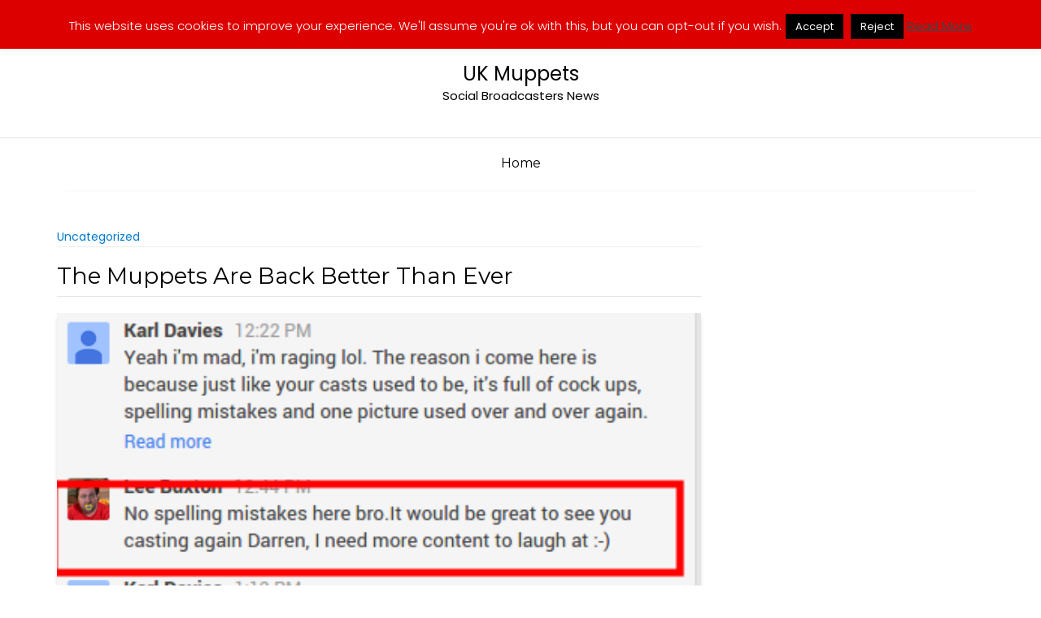

--- FILE ---
content_type: text/html; charset=UTF-8
request_url: https://ukmuppets.co.uk/index.php/2014/09/muppets-back-better-ever/
body_size: 90327
content:
<!DOCTYPE html><html lang="en-GB" id="html">
			<head>

				<meta charset="UTF-8">
		<meta name="viewport" content="width=device-width, initial-scale=1">
		<link rel="profile" href="http://gmpg.org/xfn/11">
		<link rel="pingback" href="https://ukmuppets.co.uk/xmlrpc.php">
		<title>The Muppets Are Back Better Than Ever &#8211; UK Muppets</title>
<meta name='robots' content='max-image-preview:large' />

				<script data-cfasync="false">
					var swarmcdnkey="a1b647d0-82c2-4c2b-a0ed-e00b9f368526";
					var swarmvideoscan=false;
					var swarmimagescan=false;
					var swarmiframe="/wp-content/uploads/swarmcdniframe.html";
					
				</script>
				<script data-cfasync="false" src="//assets.swarmcdn.com/swarmdetect.js"></script>
			<link rel="alternate" type="application/rss+xml" title="UK Muppets &raquo; Feed" href="https://ukmuppets.co.uk/index.php/feed/" />
<link rel="alternate" type="application/rss+xml" title="UK Muppets &raquo; Comments Feed" href="https://ukmuppets.co.uk/index.php/comments/feed/" />
<link rel="alternate" type="application/rss+xml" title="UK Muppets &raquo; The Muppets Are Back Better Than Ever Comments Feed" href="https://ukmuppets.co.uk/index.php/2014/09/muppets-back-better-ever/feed/" />
<link rel="alternate" title="oEmbed (JSON)" type="application/json+oembed" href="https://ukmuppets.co.uk/index.php/wp-json/oembed/1.0/embed?url=https%3A%2F%2Fukmuppets.co.uk%2Findex.php%2F2014%2F09%2Fmuppets-back-better-ever%2F" />
<link rel="alternate" title="oEmbed (XML)" type="text/xml+oembed" href="https://ukmuppets.co.uk/index.php/wp-json/oembed/1.0/embed?url=https%3A%2F%2Fukmuppets.co.uk%2Findex.php%2F2014%2F09%2Fmuppets-back-better-ever%2F&#038;format=xml" />
		<!-- This site uses the Google Analytics by ExactMetrics plugin v8.11.1 - Using Analytics tracking - https://www.exactmetrics.com/ -->
		<!-- Note: ExactMetrics is not currently configured on this site. The site owner needs to authenticate with Google Analytics in the ExactMetrics settings panel. -->
					<!-- No tracking code set -->
				<!-- / Google Analytics by ExactMetrics -->
			<style type="text/css">
	img.wp-smiley,
	img.emoji {
		display: inline !important;
		border: none !important;
		box-shadow: none !important;
		height: 1em !important;
		width: 1em !important;
		margin: 0 0.07em !important;
		vertical-align: -0.1em !important;
		background: none !important;
		padding: 0 !important;
	}
	</style>
	<style id='wp-img-auto-sizes-contain-inline-css' type='text/css'>
img:is([sizes=auto i],[sizes^="auto," i]){contain-intrinsic-size:3000px 1500px}
/*# sourceURL=wp-img-auto-sizes-contain-inline-css */
</style>
<link rel='stylesheet' id='scap.flashblock-css' href='https://ukmuppets.co.uk/wp-content/plugins/compact-wp-audio-player/css/flashblock.css?ver=6.9' type='text/css' media='all' />
<link rel='stylesheet' id='scap.player-css' href='https://ukmuppets.co.uk/wp-content/plugins/compact-wp-audio-player/css/player.css?ver=6.9' type='text/css' media='all' />
<link rel="https://api.w.org/" href="https://ukmuppets.co.uk/index.php/wp-json/" /><link rel="alternate" title="JSON" type="application/json" href="https://ukmuppets.co.uk/index.php/wp-json/wp/v2/posts/2726" /><link rel="EditURI" type="application/rsd+xml" title="RSD" href="https://ukmuppets.co.uk/xmlrpc.php?rsd" />
<meta name="generator" content="WordPress 6.9" />
<link rel="canonical" href="https://ukmuppets.co.uk/index.php/2014/09/muppets-back-better-ever/" />
<link rel='shortlink' href='https://ukmuppets.co.uk/?p=2726' />
<!-- wpSpoiler Code -->
        <script type="text/javascript">
            function wpSpoilerToggle(spoiler, link, showtext, hidetext) {
                if (spoiler.style.display != 'none') {
                    spoiler.style.display = 'none';
                    link.innerHTML = showtext;
                    link.className = 'spoiler_link_show';
                } else {
                    spoiler.style.display = 'block';
                    link.innerHTML = hidetext;
                    link.className = 'spoiler_link_hide';
                }
            }
          </script>

		<script type="text/javascript"> document.createElement("video");document.createElement("audio");document.createElement("track"); </script>
		<script id="wpcp_disable_selection" type="text/javascript">
var image_save_msg='You are not allowed to save images!';
	var no_menu_msg='Context Menu disabled!';
	var smessage = "Content is protected !!";

function disableEnterKey(e)
{
	var elemtype = e.target.tagName;
	
	elemtype = elemtype.toUpperCase();
	
	if (elemtype == "TEXT" || elemtype == "TEXTAREA" || elemtype == "INPUT" || elemtype == "PASSWORD" || elemtype == "SELECT" || elemtype == "OPTION" || elemtype == "EMBED")
	{
		elemtype = 'TEXT';
	}
	
	if (e.ctrlKey){
     var key;
     if(window.event)
          key = window.event.keyCode;     //IE
     else
          key = e.which;     //firefox (97)
    //if (key != 17) alert(key);
     if (elemtype!= 'TEXT' && (key == 97 || key == 65 || key == 67 || key == 99 || key == 88 || key == 120 || key == 26 || key == 85  || key == 86 || key == 83 || key == 43 || key == 73))
     {
		if(wccp_free_iscontenteditable(e)) return true;
		show_wpcp_message('You are not allowed to copy content or view source');
		return false;
     }else
     	return true;
     }
}


/*For contenteditable tags*/
function wccp_free_iscontenteditable(e)
{
	var e = e || window.event; // also there is no e.target property in IE. instead IE uses window.event.srcElement
  	
	var target = e.target || e.srcElement;

	var elemtype = e.target.nodeName;
	
	elemtype = elemtype.toUpperCase();
	
	var iscontenteditable = "false";
		
	if(typeof target.getAttribute!="undefined" ) iscontenteditable = target.getAttribute("contenteditable"); // Return true or false as string
	
	var iscontenteditable2 = false;
	
	if(typeof target.isContentEditable!="undefined" ) iscontenteditable2 = target.isContentEditable; // Return true or false as boolean

	if(target.parentElement.isContentEditable) iscontenteditable2 = true;
	
	if (iscontenteditable == "true" || iscontenteditable2 == true)
	{
		if(typeof target.style!="undefined" ) target.style.cursor = "text";
		
		return true;
	}
}

////////////////////////////////////
function disable_copy(e)
{	
	var e = e || window.event; // also there is no e.target property in IE. instead IE uses window.event.srcElement
	
	var elemtype = e.target.tagName;
	
	elemtype = elemtype.toUpperCase();
	
	if (elemtype == "TEXT" || elemtype == "TEXTAREA" || elemtype == "INPUT" || elemtype == "PASSWORD" || elemtype == "SELECT" || elemtype == "OPTION" || elemtype == "EMBED")
	{
		elemtype = 'TEXT';
	}
	
	if(wccp_free_iscontenteditable(e)) return true;
	
	var isSafari = /Safari/.test(navigator.userAgent) && /Apple Computer/.test(navigator.vendor);
	
	var checker_IMG = '';
	if (elemtype == "IMG" && checker_IMG == 'checked' && e.detail >= 2) {show_wpcp_message(alertMsg_IMG);return false;}
	if (elemtype != "TEXT")
	{
		if (smessage !== "" && e.detail == 2)
			show_wpcp_message(smessage);
		
		if (isSafari)
			return true;
		else
			return false;
	}	
}

//////////////////////////////////////////
function disable_copy_ie()
{
	var e = e || window.event;
	var elemtype = window.event.srcElement.nodeName;
	elemtype = elemtype.toUpperCase();
	if(wccp_free_iscontenteditable(e)) return true;
	if (elemtype == "IMG") {show_wpcp_message(alertMsg_IMG);return false;}
	if (elemtype != "TEXT" && elemtype != "TEXTAREA" && elemtype != "INPUT" && elemtype != "PASSWORD" && elemtype != "SELECT" && elemtype != "OPTION" && elemtype != "EMBED")
	{
		return false;
	}
}	
function reEnable()
{
	return true;
}
document.onkeydown = disableEnterKey;
document.onselectstart = disable_copy_ie;
if(navigator.userAgent.indexOf('MSIE')==-1)
{
	document.onmousedown = disable_copy;
	document.onclick = reEnable;
}
function disableSelection(target)
{
    //For IE This code will work
    if (typeof target.onselectstart!="undefined")
    target.onselectstart = disable_copy_ie;
    
    //For Firefox This code will work
    else if (typeof target.style.MozUserSelect!="undefined")
    {target.style.MozUserSelect="none";}
    
    //All other  (ie: Opera) This code will work
    else
    target.onmousedown=function(){return false}
    target.style.cursor = "default";
}
//Calling the JS function directly just after body load
window.onload = function(){disableSelection(document.body);};

//////////////////special for safari Start////////////////
var onlongtouch;
var timer;
var touchduration = 1000; //length of time we want the user to touch before we do something

var elemtype = "";
function touchstart(e) {
	var e = e || window.event;
  // also there is no e.target property in IE.
  // instead IE uses window.event.srcElement
  	var target = e.target || e.srcElement;
	
	elemtype = window.event.srcElement.nodeName;
	
	elemtype = elemtype.toUpperCase();
	
	if(!wccp_pro_is_passive()) e.preventDefault();
	if (!timer) {
		timer = setTimeout(onlongtouch, touchduration);
	}
}

function touchend() {
    //stops short touches from firing the event
    if (timer) {
        clearTimeout(timer);
        timer = null;
    }
	onlongtouch();
}

onlongtouch = function(e) { //this will clear the current selection if anything selected
	
	if (elemtype != "TEXT" && elemtype != "TEXTAREA" && elemtype != "INPUT" && elemtype != "PASSWORD" && elemtype != "SELECT" && elemtype != "EMBED" && elemtype != "OPTION")	
	{
		if (window.getSelection) {
			if (window.getSelection().empty) {  // Chrome
			window.getSelection().empty();
			} else if (window.getSelection().removeAllRanges) {  // Firefox
			window.getSelection().removeAllRanges();
			}
		} else if (document.selection) {  // IE?
			document.selection.empty();
		}
		return false;
	}
};

document.addEventListener("DOMContentLoaded", function(event) { 
    window.addEventListener("touchstart", touchstart, false);
    window.addEventListener("touchend", touchend, false);
});

function wccp_pro_is_passive() {

  var cold = false,
  hike = function() {};

  try {
	  const object1 = {};
  var aid = Object.defineProperty(object1, 'passive', {
  get() {cold = true}
  });
  window.addEventListener('test', hike, aid);
  window.removeEventListener('test', hike, aid);
  } catch (e) {}

  return cold;
}
/*special for safari End*/
</script>
<script id="wpcp_disable_Right_Click" type="text/javascript">
document.ondragstart = function() { return false;}
	function nocontext(e) {
	   return false;
	}
	document.oncontextmenu = nocontext;
</script>
<style type="text/css">.recentcomments a{display:inline !important;padding:0 !important;margin:0 !important;}</style><link rel="icon" href="https://ukmuppets.co.uk/wp-content/uploads/2015/11/cropped-FAVICON-512x512-420x420.jpg" sizes="32x32" />
<link rel="icon" href="https://ukmuppets.co.uk/wp-content/uploads/2015/11/cropped-FAVICON-512x512-420x420.jpg" sizes="192x192" />
<link rel="apple-touch-icon" href="https://ukmuppets.co.uk/wp-content/uploads/2015/11/cropped-FAVICON-512x512-420x420.jpg" />
<meta name="msapplication-TileImage" content="https://ukmuppets.co.uk/wp-content/uploads/2015/11/cropped-FAVICON-512x512-420x420.jpg" />

	<style id='global-styles-inline-css' type='text/css'>
:root{--wp--preset--aspect-ratio--square: 1;--wp--preset--aspect-ratio--4-3: 4/3;--wp--preset--aspect-ratio--3-4: 3/4;--wp--preset--aspect-ratio--3-2: 3/2;--wp--preset--aspect-ratio--2-3: 2/3;--wp--preset--aspect-ratio--16-9: 16/9;--wp--preset--aspect-ratio--9-16: 9/16;--wp--preset--color--black: #000000;--wp--preset--color--cyan-bluish-gray: #abb8c3;--wp--preset--color--white: #ffffff;--wp--preset--color--pale-pink: #f78da7;--wp--preset--color--vivid-red: #cf2e2e;--wp--preset--color--luminous-vivid-orange: #ff6900;--wp--preset--color--luminous-vivid-amber: #fcb900;--wp--preset--color--light-green-cyan: #7bdcb5;--wp--preset--color--vivid-green-cyan: #00d084;--wp--preset--color--pale-cyan-blue: #8ed1fc;--wp--preset--color--vivid-cyan-blue: #0693e3;--wp--preset--color--vivid-purple: #9b51e0;--wp--preset--gradient--vivid-cyan-blue-to-vivid-purple: linear-gradient(135deg,rgb(6,147,227) 0%,rgb(155,81,224) 100%);--wp--preset--gradient--light-green-cyan-to-vivid-green-cyan: linear-gradient(135deg,rgb(122,220,180) 0%,rgb(0,208,130) 100%);--wp--preset--gradient--luminous-vivid-amber-to-luminous-vivid-orange: linear-gradient(135deg,rgb(252,185,0) 0%,rgb(255,105,0) 100%);--wp--preset--gradient--luminous-vivid-orange-to-vivid-red: linear-gradient(135deg,rgb(255,105,0) 0%,rgb(207,46,46) 100%);--wp--preset--gradient--very-light-gray-to-cyan-bluish-gray: linear-gradient(135deg,rgb(238,238,238) 0%,rgb(169,184,195) 100%);--wp--preset--gradient--cool-to-warm-spectrum: linear-gradient(135deg,rgb(74,234,220) 0%,rgb(151,120,209) 20%,rgb(207,42,186) 40%,rgb(238,44,130) 60%,rgb(251,105,98) 80%,rgb(254,248,76) 100%);--wp--preset--gradient--blush-light-purple: linear-gradient(135deg,rgb(255,206,236) 0%,rgb(152,150,240) 100%);--wp--preset--gradient--blush-bordeaux: linear-gradient(135deg,rgb(254,205,165) 0%,rgb(254,45,45) 50%,rgb(107,0,62) 100%);--wp--preset--gradient--luminous-dusk: linear-gradient(135deg,rgb(255,203,112) 0%,rgb(199,81,192) 50%,rgb(65,88,208) 100%);--wp--preset--gradient--pale-ocean: linear-gradient(135deg,rgb(255,245,203) 0%,rgb(182,227,212) 50%,rgb(51,167,181) 100%);--wp--preset--gradient--electric-grass: linear-gradient(135deg,rgb(202,248,128) 0%,rgb(113,206,126) 100%);--wp--preset--gradient--midnight: linear-gradient(135deg,rgb(2,3,129) 0%,rgb(40,116,252) 100%);--wp--preset--font-size--small: 13px;--wp--preset--font-size--medium: 20px;--wp--preset--font-size--large: 36px;--wp--preset--font-size--x-large: 42px;--wp--preset--spacing--20: 0.44rem;--wp--preset--spacing--30: 0.67rem;--wp--preset--spacing--40: 1rem;--wp--preset--spacing--50: 1.5rem;--wp--preset--spacing--60: 2.25rem;--wp--preset--spacing--70: 3.38rem;--wp--preset--spacing--80: 5.06rem;--wp--preset--shadow--natural: 6px 6px 9px rgba(0, 0, 0, 0.2);--wp--preset--shadow--deep: 12px 12px 50px rgba(0, 0, 0, 0.4);--wp--preset--shadow--sharp: 6px 6px 0px rgba(0, 0, 0, 0.2);--wp--preset--shadow--outlined: 6px 6px 0px -3px rgb(255, 255, 255), 6px 6px rgb(0, 0, 0);--wp--preset--shadow--crisp: 6px 6px 0px rgb(0, 0, 0);}:where(.is-layout-flex){gap: 0.5em;}:where(.is-layout-grid){gap: 0.5em;}body .is-layout-flex{display: flex;}.is-layout-flex{flex-wrap: wrap;align-items: center;}.is-layout-flex > :is(*, div){margin: 0;}body .is-layout-grid{display: grid;}.is-layout-grid > :is(*, div){margin: 0;}:where(.wp-block-columns.is-layout-flex){gap: 2em;}:where(.wp-block-columns.is-layout-grid){gap: 2em;}:where(.wp-block-post-template.is-layout-flex){gap: 1.25em;}:where(.wp-block-post-template.is-layout-grid){gap: 1.25em;}.has-black-color{color: var(--wp--preset--color--black) !important;}.has-cyan-bluish-gray-color{color: var(--wp--preset--color--cyan-bluish-gray) !important;}.has-white-color{color: var(--wp--preset--color--white) !important;}.has-pale-pink-color{color: var(--wp--preset--color--pale-pink) !important;}.has-vivid-red-color{color: var(--wp--preset--color--vivid-red) !important;}.has-luminous-vivid-orange-color{color: var(--wp--preset--color--luminous-vivid-orange) !important;}.has-luminous-vivid-amber-color{color: var(--wp--preset--color--luminous-vivid-amber) !important;}.has-light-green-cyan-color{color: var(--wp--preset--color--light-green-cyan) !important;}.has-vivid-green-cyan-color{color: var(--wp--preset--color--vivid-green-cyan) !important;}.has-pale-cyan-blue-color{color: var(--wp--preset--color--pale-cyan-blue) !important;}.has-vivid-cyan-blue-color{color: var(--wp--preset--color--vivid-cyan-blue) !important;}.has-vivid-purple-color{color: var(--wp--preset--color--vivid-purple) !important;}.has-black-background-color{background-color: var(--wp--preset--color--black) !important;}.has-cyan-bluish-gray-background-color{background-color: var(--wp--preset--color--cyan-bluish-gray) !important;}.has-white-background-color{background-color: var(--wp--preset--color--white) !important;}.has-pale-pink-background-color{background-color: var(--wp--preset--color--pale-pink) !important;}.has-vivid-red-background-color{background-color: var(--wp--preset--color--vivid-red) !important;}.has-luminous-vivid-orange-background-color{background-color: var(--wp--preset--color--luminous-vivid-orange) !important;}.has-luminous-vivid-amber-background-color{background-color: var(--wp--preset--color--luminous-vivid-amber) !important;}.has-light-green-cyan-background-color{background-color: var(--wp--preset--color--light-green-cyan) !important;}.has-vivid-green-cyan-background-color{background-color: var(--wp--preset--color--vivid-green-cyan) !important;}.has-pale-cyan-blue-background-color{background-color: var(--wp--preset--color--pale-cyan-blue) !important;}.has-vivid-cyan-blue-background-color{background-color: var(--wp--preset--color--vivid-cyan-blue) !important;}.has-vivid-purple-background-color{background-color: var(--wp--preset--color--vivid-purple) !important;}.has-black-border-color{border-color: var(--wp--preset--color--black) !important;}.has-cyan-bluish-gray-border-color{border-color: var(--wp--preset--color--cyan-bluish-gray) !important;}.has-white-border-color{border-color: var(--wp--preset--color--white) !important;}.has-pale-pink-border-color{border-color: var(--wp--preset--color--pale-pink) !important;}.has-vivid-red-border-color{border-color: var(--wp--preset--color--vivid-red) !important;}.has-luminous-vivid-orange-border-color{border-color: var(--wp--preset--color--luminous-vivid-orange) !important;}.has-luminous-vivid-amber-border-color{border-color: var(--wp--preset--color--luminous-vivid-amber) !important;}.has-light-green-cyan-border-color{border-color: var(--wp--preset--color--light-green-cyan) !important;}.has-vivid-green-cyan-border-color{border-color: var(--wp--preset--color--vivid-green-cyan) !important;}.has-pale-cyan-blue-border-color{border-color: var(--wp--preset--color--pale-cyan-blue) !important;}.has-vivid-cyan-blue-border-color{border-color: var(--wp--preset--color--vivid-cyan-blue) !important;}.has-vivid-purple-border-color{border-color: var(--wp--preset--color--vivid-purple) !important;}.has-vivid-cyan-blue-to-vivid-purple-gradient-background{background: var(--wp--preset--gradient--vivid-cyan-blue-to-vivid-purple) !important;}.has-light-green-cyan-to-vivid-green-cyan-gradient-background{background: var(--wp--preset--gradient--light-green-cyan-to-vivid-green-cyan) !important;}.has-luminous-vivid-amber-to-luminous-vivid-orange-gradient-background{background: var(--wp--preset--gradient--luminous-vivid-amber-to-luminous-vivid-orange) !important;}.has-luminous-vivid-orange-to-vivid-red-gradient-background{background: var(--wp--preset--gradient--luminous-vivid-orange-to-vivid-red) !important;}.has-very-light-gray-to-cyan-bluish-gray-gradient-background{background: var(--wp--preset--gradient--very-light-gray-to-cyan-bluish-gray) !important;}.has-cool-to-warm-spectrum-gradient-background{background: var(--wp--preset--gradient--cool-to-warm-spectrum) !important;}.has-blush-light-purple-gradient-background{background: var(--wp--preset--gradient--blush-light-purple) !important;}.has-blush-bordeaux-gradient-background{background: var(--wp--preset--gradient--blush-bordeaux) !important;}.has-luminous-dusk-gradient-background{background: var(--wp--preset--gradient--luminous-dusk) !important;}.has-pale-ocean-gradient-background{background: var(--wp--preset--gradient--pale-ocean) !important;}.has-electric-grass-gradient-background{background: var(--wp--preset--gradient--electric-grass) !important;}.has-midnight-gradient-background{background: var(--wp--preset--gradient--midnight) !important;}.has-small-font-size{font-size: var(--wp--preset--font-size--small) !important;}.has-medium-font-size{font-size: var(--wp--preset--font-size--medium) !important;}.has-large-font-size{font-size: var(--wp--preset--font-size--large) !important;}.has-x-large-font-size{font-size: var(--wp--preset--font-size--x-large) !important;}
/*# sourceURL=global-styles-inline-css */
</style>
<style id='wp-emoji-styles-inline-css' type='text/css'>

	img.wp-smiley, img.emoji {
		display: inline !important;
		border: none !important;
		box-shadow: none !important;
		height: 1em !important;
		width: 1em !important;
		margin: 0 0.07em !important;
		vertical-align: -0.1em !important;
		background: none !important;
		padding: 0 !important;
	}
/*# sourceURL=wp-emoji-styles-inline-css */
</style>
<link rel='stylesheet' id='wp-block-library-css' href='https://ukmuppets.co.uk/wp-includes/css/dist/block-library/common.min.css?ver=6.9' type='text/css' media='all' />
<style id='wp-block-library-inline-css' type='text/css'>
/*wp_block_styles_on_demand_placeholder:6967fc00960d7*/
/*# sourceURL=wp-block-library-inline-css */
</style>
<link rel='stylesheet' id='classic-theme-styles-css' href='https://ukmuppets.co.uk/wp-includes/css/classic-themes.min.css?ver=6.9' type='text/css' media='all' />
<link rel='stylesheet' id='cookie-law-info-css' href='https://ukmuppets.co.uk/wp-content/plugins/cookie-law-info/legacy/public/css/cookie-law-info-public.css?ver=3.3.9.1' type='text/css' media='all' />
<link rel='stylesheet' id='cookie-law-info-gdpr-css' href='https://ukmuppets.co.uk/wp-content/plugins/cookie-law-info/legacy/public/css/cookie-law-info-gdpr.css?ver=3.3.9.1' type='text/css' media='all' />
<link rel='stylesheet' id='videojs-plugin-css' href='https://ukmuppets.co.uk/wp-content/plugins/videojs-html5-video-player-for-wordpress/plugin-styles.css?ver=6.9' type='text/css' media='all' />
<link rel='stylesheet' id='videojs-css' href='//vjs.zencdn.net/4.5/video-js.css?ver=6.9' type='text/css' media='all' />
<link rel='stylesheet' id='read-more-googleapis-css' href='//fonts.googleapis.com/css?family=Montserrat:400,700|Poppins:300,400' type='text/css' media='all' />
<link rel='stylesheet' id='bootstrap-css' href='https://ukmuppets.co.uk/wp-content/themes/read-more/assets/library/bootstrap/css/bootstrap.min.css?ver=3.3.6' type='text/css' media='all' />
<link rel='stylesheet' id='font-awesome-css' href='https://ukmuppets.co.uk/wp-content/themes/read-more/assets/library/Font-Awesome/css/font-awesome.min.css?ver=4.7.0' type='text/css' media='all' />
<link rel='stylesheet' id='read-more-style-css' href='https://ukmuppets.co.uk/wp-content/themes/read-more/style.css?ver=1.0.44' type='text/css' media='all' />
<style id='read-more-style-inline-css' type='text/css'>

           /*new button style*/
            .btn-wrapper{
                margin-left: 12px;
            }
            .slider-content .btn-icon-box .btn-data{
                margin-top: -1px;
            }
            .btn-icon-box,
            .btn-icon-box .btn-data::before,
            .btn-icon-box .btn-data::after {
                background-color: transparent;
                border: 1px solid #eee;
                bottom: auto;
                content: "";
                display: inline-block;
                font-size: 13px;
                left: auto;
                letter-spacing: 1px;
                margin: 0;
                outline: none;
                overflow: visible;
                padding: 0;
                position: relative;
                right: auto;
                text-decoration: none;
                text-overflow: clip;
                top: auto;
                transform-origin: 50% 50% 0;
                transition: all 150ms cubic-bezier(0.25, 0.25, 0.75, 0.75) 0s;
                white-space: normal;
                z-index: auto;
            }
            .btn-icon-box .btn-data::before,
            .btn-icon-box .btn-data::after {
                background-color: transparent;
                border: 1px solid #eee;
                content: "";
                display: block;
                height: calc(100% + 2px);
                position: absolute;
                top: -1px;
                transform: scaleX(1) scaleY(1) scaleZ(1) skewX(0deg);
                transform-origin: 50% 50% 0;
                width: 5px;
            }
            .btn-icon-box .btn-data::before,
            .btn-icon-box .btn-data::after {
                width: 3px;
            }
            .btn-icon-box .btn-data::before {
                left: -4px;
            }
            .btn-icon-box .btn-data::after {
                right: -4px;
            }
            .btn-icon-box .btn-data,
            .btn-icon-box .btn-data a,
            .btn-icon-box .btn-data:hover,
            .btn-icon-box .btn-data:hover a {
                color: #fff;
            }
            .btn-icon-box .btn-data:hover {
                background-color: #fff;
            }
            .btn-icon-box .btn-data:hover a {
                color: #242424;
            }
            .btn-icon-box .btn-data::before,
            .btn-icon-box .btn-data:hover::before {
                left: -8px;
            }
            .btn-icon-box .btn-data::after,
            .btn-icon-box .btn-data:hover::after {
                right: -8px;
            }
            
            .btn-icon-box .btn-data .btn-links {
                display: block;
                font-size: 13px;
                line-height: 24px;
                padding: 5px 13px;
            }
            .btn-icon-box,
            .btn-icon-box .btn-data {
                border-radius: 0;
            }
            .btn-icon-box .btn-data .btn-links {
                padding: 5px 15px;
            }
            .btn-icon-box .btn-data::before{
                background-color: transparent;
                height: calc(100% + 0px);
                top: 0;
                z-index: 99;
            }
            .btn-icon-box .btn-data::before {
                background-color: transparent;
                border-radius: 5px 0 0 5px;
                border-style: solid;
                border-width: 4px;
                display: inline-block;
                left: -12px;
                padding: 2px;
            }
            .btn-icon-box .btn-data::after {
                background-color: transparent;
                border-radius: 0 5px 5px 0;
                border-style: solid;
                border-width: 4px;
                display: inline-block;
                padding: 2px;
                right: -12px;
            }
            .btn-icon-box .btn-data:hover::before {
                left: -16px;
            }
            .btn-icon-box .btn-data:hover::after {
                right: -16px;
            }
            a:hover,
            a:active,
            a:focus,
            .btn-primary:hover,
            .wpcf7-form input.wpcf7-submit:hover,
            .widget li a:hover,
            .posted-on a:hover,
            .cat-links a:hover,
            .comments-link a:hover,
            article.post .entry-header .entry-title a:hover, 
            article.page .entry-header .entry-title a:hover,
            .edit-link a:hover,
            .tags-links a:hover,
            .byline a:hover,
            .nav-links a:hover,
             #read-more-breadcrumbs .breadcrumb-container a:hover
             .btn-primary:focus,
            .wpcf7-form input.wpcf7-submit:focus,
            .widget li a:focus,
            .posted-on a:focus,
            .cat-links a:focus,
            .comments-link a:focus,
            article.post .entry-header .entry-title a:focus, 
            article.page .entry-header .entry-title a:focus,
            .edit-link a:focus,
            .tags-links a:focus,
            .byline a:focus,
            .nav-links a:focus,
             #read-more-breadcrumbs .breadcrumb-container a:focus
             .primary-color,
             .page-numbers.current
            {
                color: #2196F3;
            }
            .navbar .navbar-toggle:hover,
            .navbar .navbar-toggle:focus,
            .comment-form .form-submit input,
            .read-more,
            .posts-navigation a,
            .post-navigation a 
            .btn-primary,
            .wpcf7-form input.wpcf7-submit,
            .breadcrumb,
            .top-header,
            .sm-up-container,
            .primary-bg-color,
            .show-more{
                background-color: #2196F3;
                color:#fff;
            }
            .comment-form .form-submit input,
            .read-more,
            .btn-primary,
            .btn-primary:hover,
            .btn-primary:focus,
            .posts-navigation a,
            .post-navigation a 
            .at-btn-wrap .btn-primary,
            .wpcf7-form input.wpcf7-submit,
            .btn-icon-box{
                border: 1px solid #2196F3;
            }
            .blog article.sticky{
                border-top: 2px solid #2196F3;
            }
            .main-navigation .current_page_item,
            .main-navigation .current-menu-item,
            .main-navigation .active ,
            .main-navigation .navbar-nav >li:hover{
                border-bottom: 2px solid #2196F3;
            }
            .main-navigation .navbar-nav >li:focus-within{
                border-bottom: 2px solid #2196F3;
            }
             .breadcrumb::after {
                border-left: 5px solid #2196F3;
            }
            .rtl .breadcrumb::after {
                border-right: 5px solid #2196F3;
                border-left:medium none;
            }
            
        .btn-icon-box .btn-data{
            background-color: #2196F3;
        }
        .btn-icon-box .btn-data::before
        {
           	border-color: #2196F3 transparent #2196F3 #2196F3;
        }
        .btn-icon-box .btn-data::after
        {
        	border-color: #2196F3 #2196F3 #2196F3 transparent;
        }
        .slider-content .btn-icon-box {
            border: 1px solid #2196F3;
        }
/*# sourceURL=read-more-style-inline-css */
</style>
<link rel='stylesheet' id='slick-css' href='https://ukmuppets.co.uk/wp-content/themes/read-more/assets/library/slick/slick.min.css?ver=1.8.1' type='text/css' media='all' />
<link rel='stylesheet' id='read-more-block-front-styles-css' href='https://ukmuppets.co.uk/wp-content/themes/read-more/acmethemes/gutenberg/gutenberg-front.css?ver=1.0' type='text/css' media='all' />
<link rel='stylesheet' id='arve-css' href='https://ukmuppets.co.uk/wp-content/plugins/advanced-responsive-video-embedder/build/main.css?ver=10.8.1' type='text/css' media='all' />
</head>
<body class="wp-singular post-template-default single single-post postid-2726 single-format-standard wp-theme-read-more unselectable right-sidebar at-sticky-sidebar">

		<div class="site" id="page">
				<a class="skip-link screen-reader-text" href="#content">Skip to content</a>
					<div class="top-header">
				<div class="container">
					<div class="row">
						<div class="col-sm-8 text-left">
													</div>
						<div class="col-sm-4 text-right">
							<a class='top-email' href='mailto:ukmuppets@pm.me'><i class='fa fa-envelope-o'></i>ukmuppets@pm.me</a><div class="header-search top-block"><i class="fa fa-search icon-menu search-icon-menu"></i><div class='menu-search-toggle'><div class='menu-search-inner'><div class="search-block">
	<form action="https://ukmuppets.co.uk" class="searchform" id="searchform" method="get" role="search">
		<div>
			<label for="menu-search" class="screen-reader-text"></label>
						<input type="text"  placeholder="Search"  class="menu-search" id="menu-search" name="s" value="">
			<button class="searchsubmit fa fa-search" type="submit" id="searchsubmit"></button>
		</div>
	</form>
</div>
</div></div>						</div>
						</div>
					</div>
				</div>
			</div>
					<div class="navbar at-navbar" id="navbar" role="navigation">
			<div class="container">
				<div class="row">
					<div class="col-sm-12">
						<div class="navbar-header">
							<button type="button" class="navbar-toggle" data-toggle="collapse" data-target=".navbar-collapse"><i class="fa fa-bars"></i></button>
																	<p class="site-title">
											<a href="https://ukmuppets.co.uk/" title="UK Muppets" rel="home">UK Muppets</a>
										</p>
																					<p class="site-description">Social Broadcasters News</p>
																	</div>
					</div>
				</div>
			</div>
			<div class="at-navbar-wrapper">
				<div class="at-navbar-trigger-fix">
					<div class="container">
						<div class="row">
							<div class="col-sm-12">
								<div class="main-navigation navbar-collapse collapse">
									<div class="menu-jack-jones-container"><ul id="primary-menu" class="nav navbar-nav"><li id="menu-item-5239" class="menu-item menu-item-type-custom menu-item-object-custom menu-item-home menu-item-5239"><a href="https://ukmuppets.co.uk">Home</a></li>
</ul></div>								</div>
							</div>
						</div>
						<!--/.nav-collapse -->
					</div>
				</div>
			</div>
		</div>
		<div id="content" class="site-content container clearfix">
		<div id="primary" class="content-area">
		<main id="main" class="site-main" role="main">
			<div class="wrapper inner-main-title">
				<div class='cat-wrap'><span class="cat-links"><a href="https://ukmuppets.co.uk/index.php/category/uncategorized/" rel="category tag">Uncategorized</a></span></div>				<header class="entry-header">
					<h1 class="entry-title">The Muppets Are Back Better Than Ever</h1>				</header><!-- .entry-header -->
							</div>
			<article id="post-2726" class="post-2726 post type-post status-publish format-standard has-post-thumbnail hentry category-uncategorized tag-john-crosby tag-muppets tag-retards-raffle tag-richard-swann tag-ryan-carr tag-shahzad-ahmed tag-thomas-barnes tag-vaughnlive">
	<div class="single-feat clearfix"><figure class="single-thumb single-thumb-full"><img data-cdn-src="[data-uri]" width="429" height="232" src="//assets.swarmcdn.com/images/1x1.gif" data-lazy-type="image" data-lazy-src="https://ukmuppets.co.uk/wp-content/uploads/2014/09/muppets-no-spelling-mistakes-here.png" class="lazy lazy-hidden attachment-full size-full wp-post-image" alt="" decoding="async" fetchpriority="high" data-lazy-srcset="https://ukmuppets.co.uk/wp-content/uploads/2014/09/muppets-no-spelling-mistakes-here.png 429w, https://ukmuppets.co.uk/wp-content/uploads/2014/09/muppets-no-spelling-mistakes-here-420x227.png 420w" data-lazy-sizes="(max-width: 429px) 100vw, 429px" /><noscript><img data-cdn-src="https://ukmuppets.co.uk/wp-content/uploads/2014/09/muppets-no-spelling-mistakes-here.png" width="429" height="232" src="//assets.swarmcdn.com/images/1x1.gif" class="attachment-full size-full wp-post-image" alt="" decoding="async" fetchpriority="high" srcset="https://ukmuppets.co.uk/wp-content/uploads/2014/09/muppets-no-spelling-mistakes-here.png 429w, https://ukmuppets.co.uk/wp-content/uploads/2014/09/muppets-no-spelling-mistakes-here-420x227.png 420w" sizes="(max-width: 429px) 100vw, 429px" /></noscript></figure></div>	<div class="content-wrapper">
		<div class="row">
			<div class="col-md-9 pull-right">
				<div class="entry-content">
					<p>Boy, how i have missed these lot lol. They are back, not casting, but back with their Google+ page and nothings changed, apart from becoming more and more retarded. Everything else is still the same, same paranoia, ie removing any posts that don&#8217;t praise them, posting incorrect info all the time and still claiming they know &#8216;my every move&#8217; lol.</p>
<p>Ok, lets start with their spelling. It&#8217;s so easy to tell when Shehzad is mad, his writing and spelling turns in to something you would expect from a 5 year old.</p>
<p style="text-align: center;"><a href="http://93.158.203.142/wp-content/uploads/2014/09/muppets-no-spelling-mistakes-here.png"><img data-cdn-src="[data-uri]" decoding="async" class="lazy lazy-hidden size-full wp-image-2913 aligncenter" src="//assets.swarmcdn.com/images/1x1.gif" data-lazy-type="image" data-lazy-src="http://93.158.203.142/wp-content/uploads/2014/09/muppets-no-spelling-mistakes-here.png" alt="muppets- no spelling mistakes here" width="429" height="232" data-lazy-srcset="https://ukmuppets.co.uk/wp-content/uploads/2014/09/muppets-no-spelling-mistakes-here.png 429w, https://ukmuppets.co.uk/wp-content/uploads/2014/09/muppets-no-spelling-mistakes-here-420x227.png 420w" data-lazy-sizes="(max-width: 429px) 100vw, 429px" /><noscript><img data-cdn-src="http://93.158.203.142/wp-content/uploads/2014/09/muppets-no-spelling-mistakes-here.png" decoding="async" class="size-full wp-image-2913 aligncenter" src="//assets.swarmcdn.com/images/1x1.gif" alt="muppets- no spelling mistakes here" width="429" height="232" srcset="https://ukmuppets.co.uk/wp-content/uploads/2014/09/muppets-no-spelling-mistakes-here.png 429w, https://ukmuppets.co.uk/wp-content/uploads/2014/09/muppets-no-spelling-mistakes-here-420x227.png 420w" sizes="(max-width: 429px) 100vw, 429px" /></noscript></a></p>
<p style="text-align: center;">Ok, let&#8217;s take a look eh</p>
<p style="text-align: center;"><a href="http://93.158.203.142/wp-content/uploads/2014/09/shez-cant-spell-soultrain.png"><img data-cdn-src="[data-uri]" decoding="async" class="lazy lazy-hidden size-full wp-image-2729 aligncenter" src="//assets.swarmcdn.com/images/1x1.gif" data-lazy-type="image" data-lazy-src="http://93.158.203.142/wp-content/uploads/2014/09/shez-cant-spell-soultrain.png" alt="shez cant spell soultrain" width="517" height="379" data-lazy-srcset="https://ukmuppets.co.uk/wp-content/uploads/2014/09/shez-cant-spell-soultrain.png 517w, https://ukmuppets.co.uk/wp-content/uploads/2014/09/shez-cant-spell-soultrain-420x308.png 420w" data-lazy-sizes="(max-width: 517px) 100vw, 517px" /><noscript><img data-cdn-src="http://93.158.203.142/wp-content/uploads/2014/09/shez-cant-spell-soultrain.png" decoding="async" class="size-full wp-image-2729 aligncenter" src="//assets.swarmcdn.com/images/1x1.gif" alt="shez cant spell soultrain" width="517" height="379" srcset="https://ukmuppets.co.uk/wp-content/uploads/2014/09/shez-cant-spell-soultrain.png 517w, https://ukmuppets.co.uk/wp-content/uploads/2014/09/shez-cant-spell-soultrain-420x308.png 420w" sizes="(max-width: 517px) 100vw, 517px" /></noscript></a></p>
<p style="text-align: center;">Doh!</p>
<p style="text-align: center;">But it gets even worse than that 🙂</p>
<p style="text-align: center;"><a href="http://93.158.203.142/wp-content/uploads/2014/09/i-dont-need.png"><img data-cdn-src="[data-uri]" loading="lazy" decoding="async" class="lazy lazy-hidden size-full wp-image-2914 aligncenter" src="//assets.swarmcdn.com/images/1x1.gif" data-lazy-type="image" data-lazy-src="http://93.158.203.142/wp-content/uploads/2014/09/i-dont-need.png" alt="i dont need" width="426" height="260" data-lazy-srcset="https://ukmuppets.co.uk/wp-content/uploads/2014/09/i-dont-need.png 426w, https://ukmuppets.co.uk/wp-content/uploads/2014/09/i-dont-need-420x256.png 420w" data-lazy-sizes="auto, (max-width: 426px) 100vw, 426px" /><noscript><img data-cdn-src="http://93.158.203.142/wp-content/uploads/2014/09/i-dont-need.png" loading="lazy" decoding="async" class="size-full wp-image-2914 aligncenter" src="//assets.swarmcdn.com/images/1x1.gif" alt="i dont need" width="426" height="260" srcset="https://ukmuppets.co.uk/wp-content/uploads/2014/09/i-dont-need.png 426w, https://ukmuppets.co.uk/wp-content/uploads/2014/09/i-dont-need-420x256.png 420w" sizes="auto, (max-width: 426px) 100vw, 426px" /></noscript></a></p>
<p style="text-align: center;">Please tell me Big Poppa isn&#8217;t English, and not who i think it is. That&#8217;s retarded, even for the Muppets.</p>
<p style="text-align: center;">Remember when they used to cast, anything posted in the chat that wasn&#8217;t 100% complimentary got deleted and the person got banned? Nothings changed lol</p>
<p style="text-align: center;"><a href="http://93.158.203.142/wp-content/uploads/2014/09/its-shahzad-not-shez.png"><img data-cdn-src="[data-uri]" loading="lazy" decoding="async" class="lazy lazy-hidden size-full wp-image-2915 aligncenter" src="//assets.swarmcdn.com/images/1x1.gif" data-lazy-type="image" data-lazy-src="http://93.158.203.142/wp-content/uploads/2014/09/its-shahzad-not-shez.png" alt="its shahzad not shez" width="424" height="428" data-lazy-srcset="https://ukmuppets.co.uk/wp-content/uploads/2014/09/its-shahzad-not-shez.png 424w, https://ukmuppets.co.uk/wp-content/uploads/2014/09/its-shahzad-not-shez-420x424.png 420w" data-lazy-sizes="auto, (max-width: 424px) 100vw, 424px" /><noscript><img data-cdn-src="http://93.158.203.142/wp-content/uploads/2014/09/its-shahzad-not-shez.png" loading="lazy" decoding="async" class="size-full wp-image-2915 aligncenter" src="//assets.swarmcdn.com/images/1x1.gif" alt="its shahzad not shez" width="424" height="428" srcset="https://ukmuppets.co.uk/wp-content/uploads/2014/09/its-shahzad-not-shez.png 424w, https://ukmuppets.co.uk/wp-content/uploads/2014/09/its-shahzad-not-shez-420x424.png 420w" sizes="auto, (max-width: 424px) 100vw, 424px" /></noscript></a></p>
<p style="text-align: center;">Swiftly gets deleted lol, along with these 😉</p>
<p style="text-align: center;"><a href="http://93.158.203.142/wp-content/uploads/2014/09/making-the-muppets-mad.png"><img data-cdn-src="[data-uri]" loading="lazy" decoding="async" class="lazy lazy-hidden size-full wp-image-2916 aligncenter" src="//assets.swarmcdn.com/images/1x1.gif" data-lazy-type="image" data-lazy-src="http://93.158.203.142/wp-content/uploads/2014/09/making-the-muppets-mad.png" alt="making the muppets mad" width="455" height="538" data-lazy-srcset="https://ukmuppets.co.uk/wp-content/uploads/2014/09/making-the-muppets-mad.png 455w, https://ukmuppets.co.uk/wp-content/uploads/2014/09/making-the-muppets-mad-420x497.png 420w" data-lazy-sizes="auto, (max-width: 455px) 100vw, 455px" /><noscript><img data-cdn-src="http://93.158.203.142/wp-content/uploads/2014/09/making-the-muppets-mad.png" loading="lazy" decoding="async" class="size-full wp-image-2916 aligncenter" src="//assets.swarmcdn.com/images/1x1.gif" alt="making the muppets mad" width="455" height="538" srcset="https://ukmuppets.co.uk/wp-content/uploads/2014/09/making-the-muppets-mad.png 455w, https://ukmuppets.co.uk/wp-content/uploads/2014/09/making-the-muppets-mad-420x497.png 420w" sizes="auto, (max-width: 455px) 100vw, 455px" /></noscript></a></p>
<p style="text-align: center;"><a href="http://93.158.203.142/wp-content/uploads/2014/09/muppets-deleting-posts.png"><img data-cdn-src="[data-uri]" loading="lazy" decoding="async" class="lazy lazy-hidden size-full wp-image-2917 aligncenter" src="//assets.swarmcdn.com/images/1x1.gif" data-lazy-type="image" data-lazy-src="http://93.158.203.142/wp-content/uploads/2014/09/muppets-deleting-posts.png" alt="muppets deleting posts" width="436" height="445" data-lazy-srcset="https://ukmuppets.co.uk/wp-content/uploads/2014/09/muppets-deleting-posts.png 436w, https://ukmuppets.co.uk/wp-content/uploads/2014/09/muppets-deleting-posts-420x429.png 420w" data-lazy-sizes="auto, (max-width: 436px) 100vw, 436px" /><noscript><img data-cdn-src="http://93.158.203.142/wp-content/uploads/2014/09/muppets-deleting-posts.png" loading="lazy" decoding="async" class="size-full wp-image-2917 aligncenter" src="//assets.swarmcdn.com/images/1x1.gif" alt="muppets deleting posts" width="436" height="445" srcset="https://ukmuppets.co.uk/wp-content/uploads/2014/09/muppets-deleting-posts.png 436w, https://ukmuppets.co.uk/wp-content/uploads/2014/09/muppets-deleting-posts-420x429.png 420w" sizes="auto, (max-width: 436px) 100vw, 436px" /></noscript></a></p>
<p style="text-align: center;">Don&#8217;t forget they live in a fantasy world, where nothing makes sense, only in their little bubble. This below is a perfect example.</p>
<p style="text-align: center;"><a href="http://93.158.203.142/wp-content/uploads/2014/09/muppets-dox-1.png"><img data-cdn-src="[data-uri]" loading="lazy" decoding="async" class="lazy lazy-hidden size-full wp-image-2918 aligncenter" src="//assets.swarmcdn.com/images/1x1.gif" data-lazy-type="image" data-lazy-src="http://93.158.203.142/wp-content/uploads/2014/09/muppets-dox-1.png" alt="muppets dox 1" width="429" height="687" data-lazy-srcset="https://ukmuppets.co.uk/wp-content/uploads/2014/09/muppets-dox-1.png 429w, https://ukmuppets.co.uk/wp-content/uploads/2014/09/muppets-dox-1-420x673.png 420w" data-lazy-sizes="auto, (max-width: 429px) 100vw, 429px" /><noscript><img data-cdn-src="http://93.158.203.142/wp-content/uploads/2014/09/muppets-dox-1.png" loading="lazy" decoding="async" class="size-full wp-image-2918 aligncenter" src="//assets.swarmcdn.com/images/1x1.gif" alt="muppets dox 1" width="429" height="687" srcset="https://ukmuppets.co.uk/wp-content/uploads/2014/09/muppets-dox-1.png 429w, https://ukmuppets.co.uk/wp-content/uploads/2014/09/muppets-dox-1-420x673.png 420w" sizes="auto, (max-width: 429px) 100vw, 429px" /></noscript></a></p>
<p style="text-align: center;"><a href="http://93.158.203.142/wp-content/uploads/2014/09/muppets-dox-2.png"><img data-cdn-src="[data-uri]" loading="lazy" decoding="async" class="lazy lazy-hidden size-full wp-image-2919 aligncenter" src="//assets.swarmcdn.com/images/1x1.gif" data-lazy-type="image" data-lazy-src="http://93.158.203.142/wp-content/uploads/2014/09/muppets-dox-2.png" alt="muppets dox 2" width="439" height="602" data-lazy-srcset="https://ukmuppets.co.uk/wp-content/uploads/2014/09/muppets-dox-2.png 439w, https://ukmuppets.co.uk/wp-content/uploads/2014/09/muppets-dox-2-420x576.png 420w" data-lazy-sizes="auto, (max-width: 439px) 100vw, 439px" /><noscript><img data-cdn-src="http://93.158.203.142/wp-content/uploads/2014/09/muppets-dox-2.png" loading="lazy" decoding="async" class="size-full wp-image-2919 aligncenter" src="//assets.swarmcdn.com/images/1x1.gif" alt="muppets dox 2" width="439" height="602" srcset="https://ukmuppets.co.uk/wp-content/uploads/2014/09/muppets-dox-2.png 439w, https://ukmuppets.co.uk/wp-content/uploads/2014/09/muppets-dox-2-420x576.png 420w" sizes="auto, (max-width: 439px) 100vw, 439px" /></noscript></a></p>
<p style="text-align: center;">The ironic thing about this &#8216;exclusive&#8217; they claim to have, is the only person out of the whole lot that works is Tom. John sponges off his wife, Dicky can&#8217;t even get a bar job downstairs, Shahz is still on Disability for depression and Ryan is also on Disability.  Ask them what they do for work, they will either ban you or change subject lol.</p>
<p style="text-align: center;">Another &#8216;fact&#8217; they claim to know about me, is that i&#8217;m divorced, apparently</p>
<p style="text-align: center;"><a href="http://93.158.203.142/wp-content/uploads/2014/09/muppets-get-the-divorced-wrong.png"><img data-cdn-src="[data-uri]" loading="lazy" decoding="async" class="lazy lazy-hidden size-full wp-image-2920 aligncenter" src="//assets.swarmcdn.com/images/1x1.gif" data-lazy-type="image" data-lazy-src="http://93.158.203.142/wp-content/uploads/2014/09/muppets-get-the-divorced-wrong.png" alt="muppets get the divorced wrong" width="431" height="565" data-lazy-srcset="https://ukmuppets.co.uk/wp-content/uploads/2014/09/muppets-get-the-divorced-wrong.png 431w, https://ukmuppets.co.uk/wp-content/uploads/2014/09/muppets-get-the-divorced-wrong-420x551.png 420w" data-lazy-sizes="auto, (max-width: 431px) 100vw, 431px" /><noscript><img data-cdn-src="http://93.158.203.142/wp-content/uploads/2014/09/muppets-get-the-divorced-wrong.png" loading="lazy" decoding="async" class="size-full wp-image-2920 aligncenter" src="//assets.swarmcdn.com/images/1x1.gif" alt="muppets get the divorced wrong" width="431" height="565" srcset="https://ukmuppets.co.uk/wp-content/uploads/2014/09/muppets-get-the-divorced-wrong.png 431w, https://ukmuppets.co.uk/wp-content/uploads/2014/09/muppets-get-the-divorced-wrong-420x551.png 420w" sizes="auto, (max-width: 431px) 100vw, 431px" /></noscript></a></p>
<p style="text-align: center;">Now unless things have changed recently, i could of sworn you had to know if you are divorced? Yet another cock up lol. Whoever this &#8216;friend&#8217; of mine they reckon is giving them info on my every move is trolling the shit out these dudes 🙂</p>
<p style="text-align: center;"><a href="http://93.158.203.142/wp-content/uploads/2014/09/shez-fishing.png"><img data-cdn-src="[data-uri]" loading="lazy" decoding="async" class="lazy lazy-hidden size-full wp-image-2921 aligncenter" src="//assets.swarmcdn.com/images/1x1.gif" data-lazy-type="image" data-lazy-src="http://93.158.203.142/wp-content/uploads/2014/09/shez-fishing.png" alt="shez fishing" width="438" height="654" data-lazy-srcset="https://ukmuppets.co.uk/wp-content/uploads/2014/09/shez-fishing.png 438w, https://ukmuppets.co.uk/wp-content/uploads/2014/09/shez-fishing-420x627.png 420w" data-lazy-sizes="auto, (max-width: 438px) 100vw, 438px" /><noscript><img data-cdn-src="http://93.158.203.142/wp-content/uploads/2014/09/shez-fishing.png" loading="lazy" decoding="async" class="size-full wp-image-2921 aligncenter" src="//assets.swarmcdn.com/images/1x1.gif" alt="shez fishing" width="438" height="654" srcset="https://ukmuppets.co.uk/wp-content/uploads/2014/09/shez-fishing.png 438w, https://ukmuppets.co.uk/wp-content/uploads/2014/09/shez-fishing-420x627.png 420w" sizes="auto, (max-width: 438px) 100vw, 438px" /></noscript></a></p>
<p style="text-align: center;">Welcome back girls, please stay around, getting this many illiterate retards in one channel doesn&#8217;t come around very often 🙂</p>
<p style="text-align: center;">Tally Ho!</p>
<span class="tags-links"><a href="https://ukmuppets.co.uk/index.php/tag/john-crosby/" rel="tag">john crosby</a> <a href="https://ukmuppets.co.uk/index.php/tag/muppets/" rel="tag">muppets</a> <a href="https://ukmuppets.co.uk/index.php/tag/retards-raffle/" rel="tag">retards raffle</a> <a href="https://ukmuppets.co.uk/index.php/tag/richard-swann/" rel="tag">richard swann</a> <a href="https://ukmuppets.co.uk/index.php/tag/ryan-carr/" rel="tag">ryan carr</a> <a href="https://ukmuppets.co.uk/index.php/tag/shahzad-ahmed/" rel="tag">shahzad ahmed</a> <a href="https://ukmuppets.co.uk/index.php/tag/thomas-barnes/" rel="tag">thomas barnes</a> <a href="https://ukmuppets.co.uk/index.php/tag/vaughnlive/" rel="tag">vaughnlive</a></span>				</div><!-- .entry-content -->
			</div>
			<div class="col-md-3 pull-left">
				<div class="entry-meta">
					<span class="byline"> <span class="author vcard no-avatar"><a class="url fn n" href="https://ukmuppets.co.uk/index.php/author/karl-davies/"><i class="fa fa-user"></i><span class='author-name'>Karl Davies</span></a></span></span><span class="posted-on"><a href="https://ukmuppets.co.uk/index.php/2014/09/muppets-back-better-ever/" rel="bookmark"><i class="fa fa-clock-o"></i><time class="entry-date published" datetime="2014-09-08T17:27:21+01:00">September 8, 2014</time><time class="updated" datetime="2016-09-28T23:13:39+01:00">September 28, 2016</time></a></span>				</div><!-- .entry-meta -->
							<div class="related-post-wrapper">
				<h2 class="widget-title">
					Related posts				</h2>
				<div class="row">
											<div class="blog-item col-sm-12">
							<article id="post-9461" class="post-9461 post type-post status-publish format-standard has-post-thumbnail hentry category-uncategorized tag-allegations-confirmed tag-case-closed tag-joker444 tag-ukm">
    <div class="content-wrapper">
                    <!--post thumbnal options-->
            <a href="https://ukmuppets.co.uk/index.php/2016/07/joker444-confirms-story/" class="full-image">
                <img data-cdn-src="[data-uri]" width="570" height="240" src="//assets.swarmcdn.com/images/1x1.gif" data-lazy-type="image" data-lazy-src="https://ukmuppets.co.uk/wp-content/uploads/2016/07/case-closed.jpg" class="lazy lazy-hidden aligncenter wp-post-image" alt="" decoding="async" loading="lazy" data-lazy-srcset="https://ukmuppets.co.uk/wp-content/uploads/2016/07/case-closed.jpg 570w, https://ukmuppets.co.uk/wp-content/uploads/2016/07/case-closed-420x177.jpg 420w" data-lazy-sizes="auto, (max-width: 570px) 100vw, 570px" /><noscript><img data-cdn-src="https://ukmuppets.co.uk/wp-content/uploads/2016/07/case-closed.jpg" width="570" height="240" src="//assets.swarmcdn.com/images/1x1.gif" class="aligncenter wp-post-image" alt="" decoding="async" loading="lazy" srcset="https://ukmuppets.co.uk/wp-content/uploads/2016/07/case-closed.jpg 570w, https://ukmuppets.co.uk/wp-content/uploads/2016/07/case-closed-420x177.jpg 420w" sizes="auto, (max-width: 570px) 100vw, 570px" /></noscript>            </a>
                    <span class="cat-links"><a href="https://ukmuppets.co.uk/index.php/category/uncategorized/" rel="category tag">Uncategorized</a></span>        <header class="entry-header">
            <h2 class="entry-title"><a href="https://ukmuppets.co.uk/index.php/2016/07/joker444-confirms-story/" rel="bookmark">Joker444 Confirms Our Story</a></h2>        </header><!-- .entry-header -->
        <div class="row">
            <div class="col-md-12">
                <div class="entry-content">
                                    </div><!-- .entry-content -->
            </div>
        </div>
        <div class="clearfix"></div>
    </div>
</article><!-- #post-## -->						</div>
												<div class="blog-item col-sm-12">
							<article id="post-9451" class="post-9451 post type-post status-publish format-standard has-post-thumbnail hentry category-uncategorized tag-abuser tag-cherrybreeze tag-christopher-blodgett tag-joker444 tag-pervert tag-scumbag tag-sexual-assault tag-zoe">
    <div class="content-wrapper">
                    <!--post thumbnal options-->
            <a href="https://ukmuppets.co.uk/index.php/2016/07/joker444-something-want-tell-us/" class="full-image">
                <img data-cdn-src="[data-uri]" width="300" height="222" src="//assets.swarmcdn.com/images/1x1.gif" data-lazy-type="image" data-lazy-src="https://ukmuppets.co.uk/wp-content/uploads/2016/07/secrets_revealed.jpg" class="lazy lazy-hidden aligncenter wp-post-image" alt="" decoding="async" loading="lazy" /><noscript><img data-cdn-src="https://ukmuppets.co.uk/wp-content/uploads/2016/07/secrets_revealed.jpg" width="300" height="222" src="//assets.swarmcdn.com/images/1x1.gif" class="aligncenter wp-post-image" alt="" decoding="async" loading="lazy" /></noscript>            </a>
                    <span class="cat-links"><a href="https://ukmuppets.co.uk/index.php/category/uncategorized/" rel="category tag">Uncategorized</a></span>        <header class="entry-header">
            <h2 class="entry-title"><a href="https://ukmuppets.co.uk/index.php/2016/07/joker444-something-want-tell-us/" rel="bookmark">Joker444 &#8211; Something You Want To Tell Us?</a></h2>        </header><!-- .entry-header -->
        <div class="row">
            <div class="col-md-12">
                <div class="entry-content">
                                    </div><!-- .entry-content -->
            </div>
        </div>
        <div class="clearfix"></div>
    </div>
</article><!-- #post-## -->						</div>
												<div class="blog-item col-sm-12">
							<article id="post-9448" class="post-9448 post type-post status-publish format-standard has-post-thumbnail hentry category-uncategorized tag-drugs tag-ivlog tag-menellie tag-pablo tag-rambling tag-sexychris tag-skype">
    <div class="content-wrapper">
                    <!--post thumbnal options-->
            <a href="https://ukmuppets.co.uk/index.php/2016/07/what-the-h/" class="full-image">
                <img data-cdn-src="[data-uri]" width="600" height="700" src="//assets.swarmcdn.com/images/1x1.gif" data-lazy-type="image" data-lazy-src="https://ukmuppets.co.uk/wp-content/uploads/2016/07/i-can-t-keep-calm-cuz-i-m-going-insane.png" class="lazy lazy-hidden aligncenter wp-post-image" alt="" decoding="async" loading="lazy" data-lazy-srcset="https://ukmuppets.co.uk/wp-content/uploads/2016/07/i-can-t-keep-calm-cuz-i-m-going-insane.png 600w, https://ukmuppets.co.uk/wp-content/uploads/2016/07/i-can-t-keep-calm-cuz-i-m-going-insane-420x490.png 420w" data-lazy-sizes="auto, (max-width: 600px) 100vw, 600px" /><noscript><img data-cdn-src="https://ukmuppets.co.uk/wp-content/uploads/2016/07/i-can-t-keep-calm-cuz-i-m-going-insane.png" width="600" height="700" src="//assets.swarmcdn.com/images/1x1.gif" class="aligncenter wp-post-image" alt="" decoding="async" loading="lazy" srcset="https://ukmuppets.co.uk/wp-content/uploads/2016/07/i-can-t-keep-calm-cuz-i-m-going-insane.png 600w, https://ukmuppets.co.uk/wp-content/uploads/2016/07/i-can-t-keep-calm-cuz-i-m-going-insane-420x490.png 420w" sizes="auto, (max-width: 600px) 100vw, 600px" /></noscript>            </a>
                    <span class="cat-links"><a href="https://ukmuppets.co.uk/index.php/category/uncategorized/" rel="category tag">Uncategorized</a></span>        <header class="entry-header">
            <h2 class="entry-title"><a href="https://ukmuppets.co.uk/index.php/2016/07/what-the-h/" rel="bookmark">What The Hell Is SexyChris On?</a></h2>        </header><!-- .entry-header -->
        <div class="row">
            <div class="col-md-12">
                <div class="entry-content">
                                    </div><!-- .entry-content -->
            </div>
        </div>
        <div class="clearfix"></div>
    </div>
</article><!-- #post-## -->						</div>
										</div>
			</div>
						</div>
		</div>
	</div>
</article><!-- #post-## -->

	<nav class="navigation post-navigation" aria-label="Posts">
		<h2 class="screen-reader-text">Post navigation</h2>
		<div class="nav-links"><div class="nav-previous"><a href="https://ukmuppets.co.uk/index.php/2014/09/defeated-muppets-doxed-us/" rel="prev"><span class="meta-nav" aria-hidden="true">Previous:</span> <span class="screen-reader-text">Previous post:</span> <span class="post-title">We Are Defeated; The Muppets Have Doxed Us</span></a></div><div class="nav-next"><a href="https://ukmuppets.co.uk/index.php/2014/09/ldr-still-strict-ever/" rel="next"><span class="meta-nav" aria-hidden="true">Next:</span> <span class="screen-reader-text">Next post:</span> <span class="post-title">LDR Still As Strict As Ever</span></a></div></div>
	</nav><div id="comments" class="comments-area">
			<h2 class="comments-title">
			4 Thoughts to &ldquo;The Muppets Are Back Better Than Ever&rdquo;        </h2>
				<ol class="comment-list">
			        <li        class="comment even thread-even depth-1" id="comment-995">
                    <div id="div-comment-995" class="comment-body clearfix">
                <div class="comment-author vcard">
            <img data-cdn-src="[data-uri]" alt='' src="//assets.swarmcdn.com/images/1x1.gif" data-lazy-type="image" data-lazy-src='https://secure.gravatar.com/avatar/7dcb0cd247aa94896e665c337696a7be18d387a78d6d55b4854b7ff7d5925042?s=64&#038;d=mm&#038;r=pg' data-lazy-srcset='https://secure.gravatar.com/avatar/7dcb0cd247aa94896e665c337696a7be18d387a78d6d55b4854b7ff7d5925042?s=128&#038;d=mm&#038;r=pg 2x' class='lazy lazy-hidden avatar avatar-64 photo' height='64' width='64' loading='lazy' decoding='async'/><noscript><img alt='' src='https://secure.gravatar.com/avatar/7dcb0cd247aa94896e665c337696a7be18d387a78d6d55b4854b7ff7d5925042?s=64&#038;d=mm&#038;r=pg' srcset='https://secure.gravatar.com/avatar/7dcb0cd247aa94896e665c337696a7be18d387a78d6d55b4854b7ff7d5925042?s=128&#038;d=mm&#038;r=pg 2x' class='avatar avatar-64 photo' height='64' width='64' loading='lazy' decoding='async'/></noscript><cite class="fn">the DTI</cite>        </div>
                <div class="comment-meta commentmetadata">
            <a href="https://ukmuppets.co.uk/index.php/2014/09/muppets-back-better-ever/#comment-995">
                <i class="fa fa-clock-o"></i>
                September 8, 2014 at 7:19 pm            </a>
                    </div>
        <p>Is that Shez out fishing, tut tut and he is claiming he doesn&#8217;t go out due to depression, yet he got all that fishing stuff out.</p>
        <div class="reply">
            <a rel="nofollow" class="comment-reply-link" href="https://ukmuppets.co.uk/index.php/2014/09/muppets-back-better-ever/?replytocom=995#respond" data-commentid="995" data-postid="2726" data-belowelement="div-comment-995" data-respondelement="respond" data-replyto="Reply to the DTI" aria-label="Reply to the DTI">Reply</a>        </div>
                    </div>
        </li><!-- #comment-## -->
        <li        class="comment odd alt thread-odd thread-alt depth-1" id="comment-996">
                    <div id="div-comment-996" class="comment-body clearfix">
                <div class="comment-author vcard">
            <img data-cdn-src="[data-uri]" alt='' src="//assets.swarmcdn.com/images/1x1.gif" data-lazy-type="image" data-lazy-src='https://secure.gravatar.com/avatar/2b30e26a6963ba4660a3a5116f9661b9b39962aec483a206a417cb76f60c1808?s=64&#038;d=mm&#038;r=pg' data-lazy-srcset='https://secure.gravatar.com/avatar/2b30e26a6963ba4660a3a5116f9661b9b39962aec483a206a417cb76f60c1808?s=128&#038;d=mm&#038;r=pg 2x' class='lazy lazy-hidden avatar avatar-64 photo' height='64' width='64' loading='lazy' decoding='async'/><noscript><img alt='' src='https://secure.gravatar.com/avatar/2b30e26a6963ba4660a3a5116f9661b9b39962aec483a206a417cb76f60c1808?s=64&#038;d=mm&#038;r=pg' srcset='https://secure.gravatar.com/avatar/2b30e26a6963ba4660a3a5116f9661b9b39962aec483a206a417cb76f60c1808?s=128&#038;d=mm&#038;r=pg 2x' class='avatar avatar-64 photo' height='64' width='64' loading='lazy' decoding='async'/></noscript><cite class="fn">The Gardener</cite>        </div>
                <div class="comment-meta commentmetadata">
            <a href="https://ukmuppets.co.uk/index.php/2014/09/muppets-back-better-ever/#comment-996">
                <i class="fa fa-clock-o"></i>
                September 9, 2014 at 12:09 pm            </a>
                    </div>
        <p>Big Poppa now that&#8217;s just sad. Why would you call yourself that, seriously ?<br />
I noticed all the comments unless they praised these numpties were getting deleted, awwww Big poppa having a Big Babba Fit.</p>
        <div class="reply">
            <a rel="nofollow" class="comment-reply-link" href="https://ukmuppets.co.uk/index.php/2014/09/muppets-back-better-ever/?replytocom=996#respond" data-commentid="996" data-postid="2726" data-belowelement="div-comment-996" data-respondelement="respond" data-replyto="Reply to The Gardener" aria-label="Reply to The Gardener">Reply</a>        </div>
                    </div>
        </li><!-- #comment-## -->
        <li        class="comment even thread-even depth-1" id="comment-998">
                    <div id="div-comment-998" class="comment-body clearfix">
                <div class="comment-author vcard">
            <img data-cdn-src="[data-uri]" alt='' src="//assets.swarmcdn.com/images/1x1.gif" data-lazy-type="image" data-lazy-src='https://secure.gravatar.com/avatar/f54b5ef10e2d34c7b0f179be14d2044d209b1f08e82d7d46ee45b573465b7db7?s=64&#038;d=mm&#038;r=pg' data-lazy-srcset='https://secure.gravatar.com/avatar/f54b5ef10e2d34c7b0f179be14d2044d209b1f08e82d7d46ee45b573465b7db7?s=128&#038;d=mm&#038;r=pg 2x' class='lazy lazy-hidden avatar avatar-64 photo' height='64' width='64' loading='lazy' decoding='async'/><noscript><img alt='' src='https://secure.gravatar.com/avatar/f54b5ef10e2d34c7b0f179be14d2044d209b1f08e82d7d46ee45b573465b7db7?s=64&#038;d=mm&#038;r=pg' srcset='https://secure.gravatar.com/avatar/f54b5ef10e2d34c7b0f179be14d2044d209b1f08e82d7d46ee45b573465b7db7?s=128&#038;d=mm&#038;r=pg 2x' class='avatar avatar-64 photo' height='64' width='64' loading='lazy' decoding='async'/></noscript><cite class="fn">Sadia Ahmed</cite>        </div>
                <div class="comment-meta commentmetadata">
            <a href="https://ukmuppets.co.uk/index.php/2014/09/muppets-back-better-ever/#comment-998">
                <i class="fa fa-clock-o"></i>
                September 9, 2014 at 8:49 pm            </a>
                    </div>
        <p>what is my husband doing out fishing? He should be stuck up in that green attic taking his antidepressants and sobbing, not out enjoying himself while i have to cook, clean, look after the children and get his medication.</p>
<p>Come back now Shah, i will beat you with my shoe you waster.</p>
        <div class="reply">
            <a rel="nofollow" class="comment-reply-link" href="https://ukmuppets.co.uk/index.php/2014/09/muppets-back-better-ever/?replytocom=998#respond" data-commentid="998" data-postid="2726" data-belowelement="div-comment-998" data-respondelement="respond" data-replyto="Reply to Sadia Ahmed" aria-label="Reply to Sadia Ahmed">Reply</a>        </div>
                    </div>
        </li><!-- #comment-## -->
        <li        class="comment odd alt thread-odd thread-alt depth-1" id="comment-999">
                    <div id="div-comment-999" class="comment-body clearfix">
                <div class="comment-author vcard">
            <img data-cdn-src="[data-uri]" alt='' src="//assets.swarmcdn.com/images/1x1.gif" data-lazy-type="image" data-lazy-src='https://secure.gravatar.com/avatar/033e637f6356ee3349e5a863f78a19e8679d92fcd290464e3ade0d0879b4992c?s=64&#038;d=mm&#038;r=pg' data-lazy-srcset='https://secure.gravatar.com/avatar/033e637f6356ee3349e5a863f78a19e8679d92fcd290464e3ade0d0879b4992c?s=128&#038;d=mm&#038;r=pg 2x' class='lazy lazy-hidden avatar avatar-64 photo' height='64' width='64' loading='lazy' decoding='async'/><noscript><img alt='' src='https://secure.gravatar.com/avatar/033e637f6356ee3349e5a863f78a19e8679d92fcd290464e3ade0d0879b4992c?s=64&#038;d=mm&#038;r=pg' srcset='https://secure.gravatar.com/avatar/033e637f6356ee3349e5a863f78a19e8679d92fcd290464e3ade0d0879b4992c?s=128&#038;d=mm&#038;r=pg 2x' class='avatar avatar-64 photo' height='64' width='64' loading='lazy' decoding='async'/></noscript><cite class="fn">TheGirlsAreMad</cite>        </div>
                <div class="comment-meta commentmetadata">
            <a href="https://ukmuppets.co.uk/index.php/2014/09/muppets-back-better-ever/#comment-999">
                <i class="fa fa-clock-o"></i>
                September 9, 2014 at 9:39 pm            </a>
                    </div>
        <p>Lol,Big Poppa, morelike Big Poopy if you ask me.</p>
        <div class="reply">
            <a rel="nofollow" class="comment-reply-link" href="https://ukmuppets.co.uk/index.php/2014/09/muppets-back-better-ever/?replytocom=999#respond" data-commentid="999" data-postid="2726" data-belowelement="div-comment-999" data-respondelement="respond" data-replyto="Reply to TheGirlsAreMad" aria-label="Reply to TheGirlsAreMad">Reply</a>        </div>
                    </div>
        </li><!-- #comment-## -->
		</ol><!-- .comment-list -->
			<div id="respond" class="comment-respond">
		<h3 id="reply-title" class="comment-reply-title"><span></span> Leave a Comment <small><a rel="nofollow" id="cancel-comment-reply-link" href="/index.php/2014/09/muppets-back-better-ever/#respond" style="display:none;">Cancel reply</a></small></h3><form action="https://ukmuppets.co.uk/wp-comments-post.php" method="post" id="commentform" class="comment-form"><p class="comment-form-comment"><label for="comment"></label> <textarea id="comment" name="comment" placeholder="Comment" cols="45" rows="8" aria-required="true"></textarea></p><p class="comment-form-author"><label for="author"></label><input id="author" name="author" type="text" placeholder="Name" value="" size="30" aria-required="true"/></p>
<p class="comment-form-email"><label for="email"></label> <input id="email" name="email" type="email" value="" placeholder="Email" size="30" aria-required="true" /></p>
<p class="comment-form-url"><label for="url"></label> <input id="url" name="url" placeholder="Website URL" type="url" value="" size="30" /></p>
<p class="form-submit"><input name="submit" type="submit" id="submit" class="submit" value="Add Comment" /> <input type='hidden' name='comment_post_ID' value='2726' id='comment_post_ID' />
<input type='hidden' name='comment_parent' id='comment_parent' value='0' />
</p><p style="display: none;"><input type="hidden" id="akismet_comment_nonce" name="akismet_comment_nonce" value="0aef9a7b01" /></p><p style="display: none !important;" class="akismet-fields-container" data-prefix="ak_"><label>&#916;<textarea name="ak_hp_textarea" cols="45" rows="8" maxlength="100"></textarea></label><input type="hidden" id="ak_js_1" name="ak_js" value="138"/><script>document.getElementById( "ak_js_1" ).setAttribute( "value", ( new Date() ).getTime() );</script></p></form>	</div><!-- #respond -->
	<p class="akismet_comment_form_privacy_notice">This site uses Akismet to reduce spam. <a href="https://akismet.com/privacy/" target="_blank" rel="nofollow noopener">Learn how your comment data is processed.</a></p></div><!-- #comments -->		</main><!-- #main -->
	</div><!-- #primary -->
	</div><!-- #content -->
		<div class="clearfix"></div>
				<footer class="site-footer at-remove-width">
						<div class="footer-bottom-wrapper">
				<div class="container">
					<div class="row">
						<div class="col-sm-12">
													</div>
					</div>
					<div class="row">
						<div class="col-sm-12">
															<p class="text-center">
									© All right reserved 2017								</p>
															<div class="footer-copyright border text-center">
								<div class="site-info">
									Read More by <a href="http://www.acmethemes.com/" rel="designer">Acme Themes</a>								</div><!-- .site-info -->
							</div>
						</div>
					</div>
					<a href="#page" class="sm-up-container"><i class="fa fa-angle-up sm-up"></i></a>
				</div>
			</div>
	</footer>
				</div><!-- #page -->
		<script type="text/javascript" src="https://ukmuppets.co.uk/wp-content/plugins/compact-wp-audio-player/js/soundmanager2-nodebug-jsmin.js?ver=6.9" id="scap.soundmanager2-js"></script>
<script defer type="text/javascript" src="https://ukmuppets.co.uk/wp-content/plugins/akismet/_inc/akismet-frontend.js?ver=1762978877" id="akismet-frontend-js"></script>
<style>
#wpadminbar #wp-admin-bar-wccp_free_top_button .ab-icon:before {
	content: "\f160";
	color: #02CA02;
	top: 3px;
}
#wpadminbar #wp-admin-bar-wccp_free_top_button .ab-icon {
	transform: rotate(45deg);
}
</style>
<script type="text/javascript" src="https://ukmuppets.co.uk/wp-includes/js/jquery/jquery.min.js?ver=3.7.1" id="jquery-core-js"></script>
<script type="text/javascript" src="https://ukmuppets.co.uk/wp-includes/js/jquery/jquery-migrate.min.js?ver=3.4.1" id="jquery-migrate-js"></script>
<script type="text/javascript" id="cookie-law-info-js-extra">
/* <![CDATA[ */
var Cli_Data = {"nn_cookie_ids":[],"cookielist":[],"non_necessary_cookies":[],"ccpaEnabled":"","ccpaRegionBased":"","ccpaBarEnabled":"","strictlyEnabled":["necessary","obligatoire"],"ccpaType":"gdpr","js_blocking":"","custom_integration":"","triggerDomRefresh":"","secure_cookies":""};
var cli_cookiebar_settings = {"animate_speed_hide":"500","animate_speed_show":"500","background":"#dd0000","border":"#ffffff","border_on":"","button_1_button_colour":"#000000","button_1_button_hover":"#000000","button_1_link_colour":"#fff","button_1_as_button":"1","button_1_new_win":"1","button_2_button_colour":"#333","button_2_button_hover":"#292929","button_2_link_colour":"#444","button_2_as_button":"","button_2_hidebar":"1","button_3_button_colour":"#000","button_3_button_hover":"#000000","button_3_link_colour":"#fff","button_3_as_button":"1","button_3_new_win":"","button_4_button_colour":"#000","button_4_button_hover":"#000000","button_4_link_colour":"#fff","button_4_as_button":"1","button_7_button_colour":"#61a229","button_7_button_hover":"#4e8221","button_7_link_colour":"#fff","button_7_as_button":"1","button_7_new_win":"","font_family":"inherit","header_fix":"1","notify_animate_hide":"1","notify_animate_show":"1","notify_div_id":"#cookie-law-info-bar","notify_position_horizontal":"left","notify_position_vertical":"top","scroll_close":"1","scroll_close_reload":"","accept_close_reload":"","reject_close_reload":"","showagain_tab":"1","showagain_background":"#fff","showagain_border":"#000","showagain_div_id":"#cookie-law-info-again","showagain_x_position":"100px","text":"#ffffff","show_once_yn":"1","show_once":"10000","logging_on":"","as_popup":"","popup_overlay":"1","bar_heading_text":"","cookie_bar_as":"banner","popup_showagain_position":"bottom-right","widget_position":"left"};
var log_object = {"ajax_url":"https://ukmuppets.co.uk/wp-admin/admin-ajax.php"};
//# sourceURL=cookie-law-info-js-extra
/* ]]> */
</script>
<script type="text/javascript" src="https://ukmuppets.co.uk/wp-content/plugins/cookie-law-info/legacy/public/js/cookie-law-info-public.js?ver=3.3.9.1" id="cookie-law-info-js"></script>
<script type="speculationrules">
{"prefetch":[{"source":"document","where":{"and":[{"href_matches":"/*"},{"not":{"href_matches":["/wp-*.php","/wp-admin/*","/wp-content/uploads/*","/wp-content/*","/wp-content/plugins/*","/wp-content/themes/read-more/*","/*\\?(.+)"]}},{"not":{"selector_matches":"a[rel~=\"nofollow\"]"}},{"not":{"selector_matches":".no-prefetch, .no-prefetch a"}}]},"eagerness":"conservative"}]}
</script>

<!-- WP Audio player plugin v1.9.15 - https://www.tipsandtricks-hq.com/wordpress-audio-music-player-plugin-4556/ -->
    <script type="text/javascript">
        soundManager.useFlashBlock = true; // optional - if used, required flashblock.css
        soundManager.url = 'https://ukmuppets.co.uk/wp-content/plugins/compact-wp-audio-player/swf/soundmanager2.swf';
        function play_mp3(flg, ids, mp3url, volume, loops)
        {
            //Check the file URL parameter value
            var pieces = mp3url.split("|");
            if (pieces.length > 1) {//We have got an .ogg file too
                mp3file = pieces[0];
                oggfile = pieces[1];
                //set the file URL to be an array with the mp3 and ogg file
                mp3url = new Array(mp3file, oggfile);
            }

            soundManager.createSound({
                id: 'btnplay_' + ids,
                volume: volume,
                url: mp3url
            });

            if (flg == 'play') {
    stop_all_tracks();                soundManager.play('btnplay_' + ids, {
                    onfinish: function() {
                        if (loops == 'true') {
                            loopSound('btnplay_' + ids);
                        }
                        else {
                            document.getElementById('btnplay_' + ids).style.display = 'inline';
                            document.getElementById('btnstop_' + ids).style.display = 'none';
                        }
                    }
                });
            }
            else if (flg == 'stop') {
    //soundManager.stop('btnplay_'+ids);
                soundManager.pause('btnplay_' + ids);
            }
        }
        function show_hide(flag, ids)
        {
            if (flag == 'play') {
                document.getElementById('btnplay_' + ids).style.display = 'none';
                document.getElementById('btnstop_' + ids).style.display = 'inline';
            }
            else if (flag == 'stop') {
                document.getElementById('btnplay_' + ids).style.display = 'inline';
                document.getElementById('btnstop_' + ids).style.display = 'none';
            }
        }
        function loopSound(soundID)
        {
            window.setTimeout(function() {
                soundManager.play(soundID, {onfinish: function() {
                        loopSound(soundID);
                    }});
            }, 1);
        }
        function stop_all_tracks()
        {
            soundManager.stopAll();
            var inputs = document.getElementsByTagName("input");
            for (var i = 0; i < inputs.length; i++) {
                if (inputs[i].id.indexOf("btnplay_") == 0) {
                    inputs[i].style.display = 'inline';//Toggle the play button
                }
                if (inputs[i].id.indexOf("btnstop_") == 0) {
                    inputs[i].style.display = 'none';//Hide the stop button
                }
            }
        }
    </script>
    <!--googleoff: all--><div id="cookie-law-info-bar" data-nosnippet="true"><span>This website uses cookies to improve your experience. We'll assume you're ok with this, but you can opt-out if you wish.<a role='button' data-cli_action="accept" id="cookie_action_close_header" target="_blank" class="medium cli-plugin-button cli-plugin-main-button cookie_action_close_header cli_action_button wt-cli-accept-btn">Accept</a> <a role='button' id="cookie_action_close_header_reject" class="medium cli-plugin-button cli-plugin-main-button cookie_action_close_header_reject cli_action_button wt-cli-reject-btn" data-cli_action="reject">Reject</a> <a href="https://ukmuppets.co.uk/index.php/cookie-policy/" id="CONSTANT_OPEN_URL" target="_blank" class="cli-plugin-main-link">Read More</a></span></div><div id="cookie-law-info-again" data-nosnippet="true"><span id="cookie_hdr_showagain">Privacy &amp; Cookies Policy</span></div><div class="cli-modal" data-nosnippet="true" id="cliSettingsPopup" tabindex="-1" role="dialog" aria-labelledby="cliSettingsPopup" aria-hidden="true">
  <div class="cli-modal-dialog" role="document">
	<div class="cli-modal-content cli-bar-popup">
		  <button type="button" class="cli-modal-close" id="cliModalClose">
			<svg class="" viewBox="0 0 24 24"><path d="M19 6.41l-1.41-1.41-5.59 5.59-5.59-5.59-1.41 1.41 5.59 5.59-5.59 5.59 1.41 1.41 5.59-5.59 5.59 5.59 1.41-1.41-5.59-5.59z"></path><path d="M0 0h24v24h-24z" fill="none"></path></svg>
			<span class="wt-cli-sr-only">Close</span>
		  </button>
		  <div class="cli-modal-body">
			<div class="cli-container-fluid cli-tab-container">
	<div class="cli-row">
		<div class="cli-col-12 cli-align-items-stretch cli-px-0">
			<div class="cli-privacy-overview">
				<h4>Privacy Overview</h4>				<div class="cli-privacy-content">
					<div class="cli-privacy-content-text">This website uses cookies to improve your experience while you navigate through the website. Out of these, the cookies that are categorized as necessary are stored on your browser as they are essential for the working of basic functionalities of the website. We also use third-party cookies that help us analyze and understand how you use this website. These cookies will be stored in your browser only with your consent. You also have the option to opt-out of these cookies. But opting out of some of these cookies may affect your browsing experience.</div>
				</div>
				<a class="cli-privacy-readmore" aria-label="Show more" role="button" data-readmore-text="Show more" data-readless-text="Show less"></a>			</div>
		</div>
		<div class="cli-col-12 cli-align-items-stretch cli-px-0 cli-tab-section-container">
												<div class="cli-tab-section">
						<div class="cli-tab-header">
							<a role="button" tabindex="0" class="cli-nav-link cli-settings-mobile" data-target="necessary" data-toggle="cli-toggle-tab">
								Necessary							</a>
															<div class="wt-cli-necessary-checkbox">
									<input type="checkbox" class="cli-user-preference-checkbox"  id="wt-cli-checkbox-necessary" data-id="checkbox-necessary" checked="checked"  />
									<label class="form-check-label" for="wt-cli-checkbox-necessary">Necessary</label>
								</div>
								<span class="cli-necessary-caption">Always Enabled</span>
													</div>
						<div class="cli-tab-content">
							<div class="cli-tab-pane cli-fade" data-id="necessary">
								<div class="wt-cli-cookie-description">
									Necessary cookies are absolutely essential for the website to function properly. This category only includes cookies that ensures basic functionalities and security features of the website. These cookies do not store any personal information.								</div>
							</div>
						</div>
					</div>
																	<div class="cli-tab-section">
						<div class="cli-tab-header">
							<a role="button" tabindex="0" class="cli-nav-link cli-settings-mobile" data-target="non-necessary" data-toggle="cli-toggle-tab">
								Non-necessary							</a>
															<div class="cli-switch">
									<input type="checkbox" id="wt-cli-checkbox-non-necessary" class="cli-user-preference-checkbox"  data-id="checkbox-non-necessary" checked='checked' />
									<label for="wt-cli-checkbox-non-necessary" class="cli-slider" data-cli-enable="Enabled" data-cli-disable="Disabled"><span class="wt-cli-sr-only">Non-necessary</span></label>
								</div>
													</div>
						<div class="cli-tab-content">
							<div class="cli-tab-pane cli-fade" data-id="non-necessary">
								<div class="wt-cli-cookie-description">
									Any cookies that may not be particularly necessary for the website to function and is used specifically to collect user personal data via analytics, ads, other embedded contents are termed as non-necessary cookies. It is mandatory to procure user consent prior to running these cookies on your website.								</div>
							</div>
						</div>
					</div>
										</div>
	</div>
</div>
		  </div>
		  <div class="cli-modal-footer">
			<div class="wt-cli-element cli-container-fluid cli-tab-container">
				<div class="cli-row">
					<div class="cli-col-12 cli-align-items-stretch cli-px-0">
						<div class="cli-tab-footer wt-cli-privacy-overview-actions">
						
															<a id="wt-cli-privacy-save-btn" role="button" tabindex="0" data-cli-action="accept" class="wt-cli-privacy-btn cli_setting_save_button wt-cli-privacy-accept-btn cli-btn">SAVE &amp; ACCEPT</a>
													</div>
						
					</div>
				</div>
			</div>
		</div>
	</div>
  </div>
</div>
<div class="cli-modal-backdrop cli-fade cli-settings-overlay"></div>
<div class="cli-modal-backdrop cli-fade cli-popupbar-overlay"></div>
<!--googleon: all-->	<div id="wpcp-error-message" class="msgmsg-box-wpcp hideme"><span>error: </span>Content is protected !!</div>
	<script>
	var timeout_result;
	function show_wpcp_message(smessage)
	{
		if (smessage !== "")
			{
			var smessage_text = '<span>Alert: </span>'+smessage;
			document.getElementById("wpcp-error-message").innerHTML = smessage_text;
			document.getElementById("wpcp-error-message").className = "msgmsg-box-wpcp warning-wpcp showme";
			clearTimeout(timeout_result);
			timeout_result = setTimeout(hide_message, 3000);
			}
	}
	function hide_message()
	{
		document.getElementById("wpcp-error-message").className = "msgmsg-box-wpcp warning-wpcp hideme";
	}
	</script>
		<style>
	@media print {
	body * {display: none !important;}
		body:after {
		content: "You are not allowed to print preview this page, Thank you"; }
	}
	</style>
		<style type="text/css">
	#wpcp-error-message {
	    direction: ltr;
	    text-align: center;
	    transition: opacity 900ms ease 0s;
	    z-index: 99999999;
	}
	.hideme {
    	opacity:0;
    	visibility: hidden;
	}
	.showme {
    	opacity:1;
    	visibility: visible;
	}
	.msgmsg-box-wpcp {
		border:1px solid #f5aca6;
		border-radius: 10px;
		color: #555;
		font-family: Tahoma;
		font-size: 11px;
		margin: 10px;
		padding: 10px 36px;
		position: fixed;
		width: 255px;
		top: 50%;
  		left: 50%;
  		margin-top: -10px;
  		margin-left: -130px;
  		-webkit-box-shadow: 0px 0px 34px 2px rgba(242,191,191,1);
		-moz-box-shadow: 0px 0px 34px 2px rgba(242,191,191,1);
		box-shadow: 0px 0px 34px 2px rgba(242,191,191,1);
	}
	.msgmsg-box-wpcp span {
		font-weight:bold;
		text-transform:uppercase;
	}
		.warning-wpcp {
		background:#ffecec url('https://ukmuppets.co.uk/wp-content/plugins/wp-content-copy-protector/images/warning.png') no-repeat 10px 50%;
	}
    </style>
<script type="text/javascript" src="https://ukmuppets.co.uk/wp-content/themes/read-more/acmethemes/core/js/skip-link-focus-fix.js?ver=20130115" id="read-more-skip-link-focus-fix-js"></script>
<script type="text/javascript" src="https://ukmuppets.co.uk/wp-content/themes/read-more/assets/library/slick/slick.min.js?ver=1.8.1" id="slick-js"></script>
<script type="text/javascript" src="https://ukmuppets.co.uk/wp-content/themes/read-more/assets/library/bootstrap/js/bootstrap.min.js?ver=3.3.6" id="bootstrap-js"></script>
<script type="text/javascript" src="https://ukmuppets.co.uk/wp-content/themes/read-more/assets/library/theia-sticky-sidebar/theia-sticky-sidebar.min.js?ver=1.4.0" id="theia-sticky-sidebar-js"></script>
<script type="text/javascript" id="read-more-custom-js-extra">
/* <![CDATA[ */
var read_more_ajax = {"ajaxurl":"https://ukmuppets.co.uk/wp-admin/admin-ajax.php","paged":"1","max_num_pages":"0","next_posts":"","show_more":"Show More","no_more_posts":"No More","pagination_option":"numeric"};
//# sourceURL=read-more-custom-js-extra
/* ]]> */
</script>
<script type="text/javascript" src="https://ukmuppets.co.uk/wp-content/themes/read-more/assets/js/read-more-custom.js?ver=0.0.2" id="read-more-custom-js"></script>
<script type="text/javascript" src="https://ukmuppets.co.uk/wp-includes/js/comment-reply.min.js?ver=6.9" id="comment-reply-js" async="async" data-wp-strategy="async" fetchpriority="low"></script>
<script type="text/javascript" src="https://ukmuppets.co.uk/wp-content/plugins/bj-lazy-load/js/bj-lazy-load.min.js?ver=2" id="BJLL-js"></script>
<script id="wp-emoji-settings" type="application/json">
{"baseUrl":"https://s.w.org/images/core/emoji/17.0.2/72x72/","ext":".png","svgUrl":"https://s.w.org/images/core/emoji/17.0.2/svg/","svgExt":".svg","source":{"concatemoji":"https://ukmuppets.co.uk/wp-includes/js/wp-emoji-release.min.js?ver=6.9"}}
</script>
<script type="module">
/* <![CDATA[ */
/*! This file is auto-generated */
const a=JSON.parse(document.getElementById("wp-emoji-settings").textContent),o=(window._wpemojiSettings=a,"wpEmojiSettingsSupports"),s=["flag","emoji"];function i(e){try{var t={supportTests:e,timestamp:(new Date).valueOf()};sessionStorage.setItem(o,JSON.stringify(t))}catch(e){}}function c(e,t,n){e.clearRect(0,0,e.canvas.width,e.canvas.height),e.fillText(t,0,0);t=new Uint32Array(e.getImageData(0,0,e.canvas.width,e.canvas.height).data);e.clearRect(0,0,e.canvas.width,e.canvas.height),e.fillText(n,0,0);const a=new Uint32Array(e.getImageData(0,0,e.canvas.width,e.canvas.height).data);return t.every((e,t)=>e===a[t])}function p(e,t){e.clearRect(0,0,e.canvas.width,e.canvas.height),e.fillText(t,0,0);var n=e.getImageData(16,16,1,1);for(let e=0;e<n.data.length;e++)if(0!==n.data[e])return!1;return!0}function u(e,t,n,a){switch(t){case"flag":return n(e,"\ud83c\udff3\ufe0f\u200d\u26a7\ufe0f","\ud83c\udff3\ufe0f\u200b\u26a7\ufe0f")?!1:!n(e,"\ud83c\udde8\ud83c\uddf6","\ud83c\udde8\u200b\ud83c\uddf6")&&!n(e,"\ud83c\udff4\udb40\udc67\udb40\udc62\udb40\udc65\udb40\udc6e\udb40\udc67\udb40\udc7f","\ud83c\udff4\u200b\udb40\udc67\u200b\udb40\udc62\u200b\udb40\udc65\u200b\udb40\udc6e\u200b\udb40\udc67\u200b\udb40\udc7f");case"emoji":return!a(e,"\ud83e\u1fac8")}return!1}function f(e,t,n,a){let r;const o=(r="undefined"!=typeof WorkerGlobalScope&&self instanceof WorkerGlobalScope?new OffscreenCanvas(300,150):document.createElement("canvas")).getContext("2d",{willReadFrequently:!0}),s=(o.textBaseline="top",o.font="600 32px Arial",{});return e.forEach(e=>{s[e]=t(o,e,n,a)}),s}function r(e){var t=document.createElement("script");t.src=e,t.defer=!0,document.head.appendChild(t)}a.supports={everything:!0,everythingExceptFlag:!0},new Promise(t=>{let n=function(){try{var e=JSON.parse(sessionStorage.getItem(o));if("object"==typeof e&&"number"==typeof e.timestamp&&(new Date).valueOf()<e.timestamp+604800&&"object"==typeof e.supportTests)return e.supportTests}catch(e){}return null}();if(!n){if("undefined"!=typeof Worker&&"undefined"!=typeof OffscreenCanvas&&"undefined"!=typeof URL&&URL.createObjectURL&&"undefined"!=typeof Blob)try{var e="postMessage("+f.toString()+"("+[JSON.stringify(s),u.toString(),c.toString(),p.toString()].join(",")+"));",a=new Blob([e],{type:"text/javascript"});const r=new Worker(URL.createObjectURL(a),{name:"wpTestEmojiSupports"});return void(r.onmessage=e=>{i(n=e.data),r.terminate(),t(n)})}catch(e){}i(n=f(s,u,c,p))}t(n)}).then(e=>{for(const n in e)a.supports[n]=e[n],a.supports.everything=a.supports.everything&&a.supports[n],"flag"!==n&&(a.supports.everythingExceptFlag=a.supports.everythingExceptFlag&&a.supports[n]);var t;a.supports.everythingExceptFlag=a.supports.everythingExceptFlag&&!a.supports.flag,a.supports.everything||((t=a.source||{}).concatemoji?r(t.concatemoji):t.wpemoji&&t.twemoji&&(r(t.twemoji),r(t.wpemoji)))});
//# sourceURL=https://ukmuppets.co.uk/wp-includes/js/wp-emoji-loader.min.js
/* ]]> */
</script>
</body>
</html>